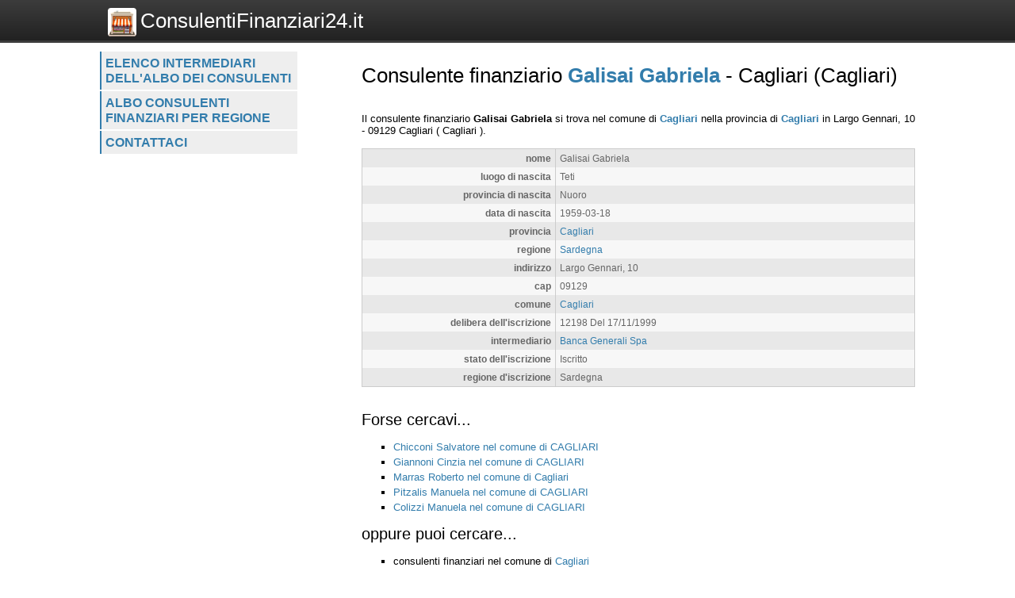

--- FILE ---
content_type: text/html; charset=UTF-8
request_url: https://www.consulentifinanziari24.it/consulenti/scheda/galisai-gabriela/48486
body_size: 2124
content:
<!DOCTYPE html>
<html>
    <head>
 
        <title>Consulente finanziario Galisai Gabriela  - 
	            Cagliari (Cagliari) - Consulentifinanziari24.it</title>
		<meta http-equiv="Content-Type" content="text/html; charset=utf-8" />
        <meta name="viewport" content="width=device-width, initial-scale=1, maximum-scale=1" />
        <!--
        <META http-equiv="expires" content="Thu, 12 Mar 2026 18:47:25 GMT" />
        <meta http-equiv="cache-control" content="public" />
        -->
        <META NAME="Description" CONTENT="Galisai Gabriela si trova nel comune di Cagliari nella provincia di Cagliari in Largo Gennari, 10 - 09129 Cagliari( Cagliari )." />
        <meta name="robots" content="index, follow" />
        
		<link rel="shortcut icon" href="https://www.consulentifinanziari24.it/favicon.ico" type="image/x-icon" />
		<link rel="apple-touch-icon" href="https://www.consulentifinanziari24.it//apple-touch-icon.png" />
		<link rel="apple-touch-icon" sizes="57x57" href="https://www.consulentifinanziari24.it/apple-touch-icon-57x57.png" />
		<link rel="apple-touch-icon" sizes="72x72" href="https://www.consulentifinanziari24.it/apple-touch-icon-72x72.png" />
		<link rel="apple-touch-icon" sizes="76x76" href="https://www.consulentifinanziari24.it/apple-touch-icon-76x76.png" />
		<link rel="apple-touch-icon" sizes="114x114" href="https://www.consulentifinanziari24.it/apple-touch-icon-114x114.png" />
		<link rel="apple-touch-icon" sizes="120x120" href="https://www.consulentifinanziari24.it/apple-touch-icon-120x120.png" />
		<link rel="apple-touch-icon" sizes="144x144" href="https://www.consulentifinanziari24.it/apple-touch-icon-144x144.png" />
		<link rel="apple-touch-icon" sizes="152x152" href="https://www.consulentifinanziari24.it/apple-touch-icon-152x152.png" />

        <script type="text/javascript">
            var site_url = "https://www.consulentifinanziari24.it/";
            var base_url = "https://www.consulentifinanziari24.it/";
            var tpl_folder = "https://www.consulentifinanziari24.it/public/tpl";
        </script>          
        
		<script src="https://www.invernomuto.net/ads_manager/adsenseFallback.js"></script>

		<link type="text/css" href="https://www.consulentifinanziari24.it/public/tpl/css/style.css" rel="stylesheet" />
<link rel="canonical" href="https://www.consulentifinanziari24.it/consulenti/scheda/galisai-gabriela/48486" /><link rel="amphtml" href="https://www.consulentifinanziari24.it/consulenti/scheda/galisai-gabriela/48486?view=amp">		 
        <style>
		a, h1 b, #graffa{ color: #337DAC; }
		</style>
		

	    <script async src="//pagead2.googlesyndication.com/pagead/js/adsbygoogle.js"></script>
		<!-- INIZIO RICHIESTA PERSONALIZZAZIONE BANNER -->
		<!--* TOGLIERE IL RICHIAMO AL VECCHIO FILE JS COOKIE_LAW IN BASSO  -->
		<!-- <script>(adsbygoogle=window.adsbygoogle||[]).pauseAdRequests=1;</script> -->
		<!-- FINE RICHIESTA PERSONALIZZAZIONE BANNER -->
	    <script>
	      (adsbygoogle = window.adsbygoogle || []).push({
	        google_ad_client: "ca-pub-5568848730124950",
	        enable_page_level_ads: true
	      });
	    </script>

</head>
<body>
	<div id="header" class="clear_after">
		<div class="container">  
		    <div id="logo">
		        <a href="https://www.consulentifinanziari24.it/"><img src="https://www.consulentifinanziari24.it/logo.png" alt="Logo">ConsulentiFinanziari24.it</a>
		    </div>
			    
		    <div id="search">
		        		    </div>
	    </div>
	</div>

	<div id="wrapper" class="container">
		<div id="leftblock">
		    
		    <div id="menu">
		        <ul class="clear_after"><li><a href="https://www.consulentifinanziari24.it/consulenti/lista/intermediario" class="">
                    Elenco intermediari dell'albo dei consulenti</a></li><li><a href="https://www.consulentifinanziari24.it/consulenti/lista/regione" class="">
                    Albo consulenti finanziari per regione</a></li><li><a href="https://www.consulentifinanziari24.it/contattaci/" class="">
                    Contattaci</a></li></ul>		    </div>
		    
			<div id="moduli_left_top">			
	        				</div>
			
	        <div id="banner_left">
	        	
					<ins class="adsbygoogle"
					    style="display:block"
						data-ad-client="ca-pub-5568848730124950"
					    data-ad-slot="7515241963"
					    data-ad-format="auto"></ins>
					<script>(adsbygoogle = window.adsbygoogle || []).push({});</script>	        </div>
	        
			<div id="moduli_left_bottom">			
	        				</div>
			
			<div id="box_left">			
	        				</div>			        
        
		<!--        
			<div class="holder">
	            	        </div>    
		-->
    	</div>
	      
	    <div id="content">
	    	<div id="menu_small">
		        <ul class="clear_after"><li><a href="https://www.consulentifinanziari24.it/consulenti/lista/intermediario" class="">
                    Elenco intermediari dell'albo dei consulenti</a></li><li><a href="https://www.consulentifinanziari24.it/consulenti/lista/regione" class="">
                    Albo consulenti finanziari per regione</a></li><li><a href="https://www.consulentifinanziari24.it/contattaci/" class="">
                    Contattaci</a></li></ul>		    </div>
			<div id="moduli_center_top">			
	        				</div>	    
	    		        <div id="testo">
	            	            <? if($title) : ?>
<h1>Consulente finanziario <b>Galisai Gabriela</b>  - 
	            Cagliari (Cagliari)</h1>
<? endif;?>
<div id="consulenti-scheda-intro">
                </div><div id="banner_adsense_top_scheda">
					<ins class="adsbygoogle"
					    style="display:block"
						data-ad-client="ca-pub-5568848730124950"
					    data-ad-slot="8991975166"
					    data-ad-format="auto"></ins>
					<script>(adsbygoogle = window.adsbygoogle || []).push({});</script></div>Il consulente finanziario 
		            
        	<span itemscope itemtype="http://data-vocabulary.org/Organization"> 
			<b><span itemprop="name">Galisai Gabriela</span></b> si trova nel comune
            di <b><a href="https://www.consulentifinanziari24.it/consulenti/elenchi/comune/cagliari/1038">Cagliari</a></b> nella provincia di <b><a href="https://www.consulentifinanziari24.it/consulenti/elenchi/provincia/cagliari/78">Cagliari</a></b> in 
			<span itemprop="address" itemscope itemtype="http://data-vocabulary.org/Address">
				<span itemprop="street-address">Largo Gennari, 10</span> - <span>09129</span> <span itemprop="locality">Cagliari</span>
				( <span>Cagliari</span> ).
			</span><br /></span>
					<table class="struttura"><tr class="dark"><td class="label">nome</td><td class="value">Galisai Gabriela</td></tr><tr class="light"><td class="label">luogo di nascita</td><td class="value">Teti</td></tr><tr class="dark"><td class="label">provincia di nascita</td><td class="value">Nuoro</td></tr><tr class="light"><td class="label">data di nascita</td><td class="value">1959-03-18</td></tr><tr class="dark"><td class="label">provincia</td><td class="value"><a href="https://www.consulentifinanziari24.it/consulenti/elenchi/provincia/cagliari/78">Cagliari</a></td></tr><tr class="light"><td class="label">regione</td><td class="value"><a href="https://www.consulentifinanziari24.it/consulenti/elenchi/regione/sardegna/10">Sardegna</a></td></tr><tr class="dark"><td class="label">indirizzo</td><td class="value">Largo Gennari, 10</td></tr><tr class="light"><td class="label">cap</td><td class="value">09129</td></tr><tr class="dark"><td class="label">comune</td><td class="value"><a href="https://www.consulentifinanziari24.it/consulenti/elenchi/comune/cagliari/1038">Cagliari</a></td></tr><tr class="light"><td class="label">delibera dell'iscrizione</td><td class="value">12198 Del 17/11/1999</td></tr><tr class="dark"><td class="label">intermediario</td><td class="value"><a href="https://www.consulentifinanziari24.it/consulenti/elenchi/intermediario/banca-generali-spa/10">Banca Generali Spa</a></td></tr><tr class="light"><td class="label">stato dell'iscrizione</td><td class="value">Iscritto</td></tr><tr class="dark"><td class="label">regione d'iscrizione</td><td class="value">Sardegna</td></tr></table>
					<div style="clear: both;">
					<ins class="adsbygoogle"
					    style="display:block"
						data-ad-client="ca-pub-5568848730124950"
					    data-ad-slot="3085042360"
					    data-ad-format="auto"></ins>
					<script>(adsbygoogle = window.adsbygoogle || []).push({});</script></div>
		            <div class="dashed"></div>
		            <div id="forse_cercavi">
		            <h2>Forse cercavi...</h2>
		            <ul>
		                <li><a href="https://www.consulentifinanziari24.it/consulenti/scheda/chicconi-salvatore/48372">Chicconi Salvatore nel comune di CAGLIARI</a></li><li><a href="https://www.consulentifinanziari24.it/consulenti/scheda/giannoni-cinzia/48499">Giannoni Cinzia nel comune di CAGLIARI</a></li><li><a href="https://www.consulentifinanziari24.it/consulenti/scheda/marras-roberto/48562">Marras Roberto nel comune di Cagliari</a></li><li><a href="https://www.consulentifinanziari24.it/consulenti/scheda/pitzalis-manuela/61383">Pitzalis Manuela nel comune di CAGLIARI</a></li><li><a href="https://www.consulentifinanziari24.it/consulenti/scheda/colizzi-manuela/48385">Colizzi Manuela nel comune di CAGLIARI</a></li>    
		            </ul>
					</div>
					<div id="oppure_cercavi">            
		            <h2>oppure puoi cercare...</h2>
		            <ul>
		                <li>consulenti finanziari nel comune di <a href="https://www.consulentifinanziari24.it/consulenti/elenchi/comune/cagliari/1038">Cagliari</a></li>
		                <li>consulenti finanziari nella provincia di <a href="https://www.consulentifinanziari24.it/consulenti/elenchi/provincia/cagliari/78">Cagliari</a></li>
		                <li>consulenti finanziari nella regione <a href="https://www.consulentifinanziari24.it/consulenti/elenchi/regione/sardegna/10">Sardegna</a></li>                
		            </ul>
					</div>	        </div>
			<div id="moduli_center_bottom">			
	        				</div>
	        	        
	    	<div id="left_col_small">
		        		    </div>
	        
	    </div>
	    
	    <div style="clear: both;"></div>
  	</div>
	  <!-- <script src="cookie-adsense.js"></script> -->
<!-- <script async src="/cookie_law.js"></script> -->
</body>
</html>

--- FILE ---
content_type: text/html; charset=utf-8
request_url: https://www.google.com/recaptcha/api2/aframe
body_size: 266
content:
<!DOCTYPE HTML><html><head><meta http-equiv="content-type" content="text/html; charset=UTF-8"></head><body><script nonce="QfX4M6cVd2-EXcEecc31QQ">/** Anti-fraud and anti-abuse applications only. See google.com/recaptcha */ try{var clients={'sodar':'https://pagead2.googlesyndication.com/pagead/sodar?'};window.addEventListener("message",function(a){try{if(a.source===window.parent){var b=JSON.parse(a.data);var c=clients[b['id']];if(c){var d=document.createElement('img');d.src=c+b['params']+'&rc='+(localStorage.getItem("rc::a")?sessionStorage.getItem("rc::b"):"");window.document.body.appendChild(d);sessionStorage.setItem("rc::e",parseInt(sessionStorage.getItem("rc::e")||0)+1);localStorage.setItem("rc::h",'1769453248154');}}}catch(b){}});window.parent.postMessage("_grecaptcha_ready", "*");}catch(b){}</script></body></html>